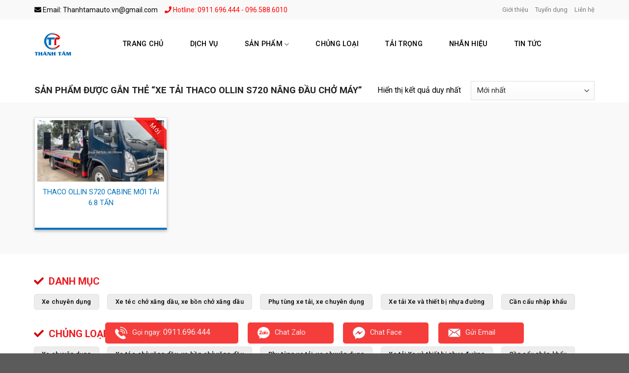

--- FILE ---
content_type: text/html; charset=UTF-8
request_url: https://thanhtamauto.vn/tu-khoa-san-pham/xe-tai-thaco-ollin-s720-nang-dau-cho-may/
body_size: 16020
content:
<!DOCTYPE html>
<!--[if IE 9 ]> <html lang="vi" class="ie9 loading-site no-js"> <![endif]-->
<!--[if IE 8 ]> <html lang="vi" class="ie8 loading-site no-js"> <![endif]-->
<!--[if (gte IE 9)|!(IE)]><!--><html lang="vi" class="loading-site no-js"> <!--<![endif]-->
<head>
	<meta charset="UTF-8" />
	<link rel="profile" href="http://gmpg.org/xfn/11" />
	<link rel="pingback" href="https://thanhtamauto.vn/xmlrpc.php" />

	<script>(function(html){html.className = html.className.replace(/\bno-js\b/,'js')})(document.documentElement);</script>
<meta name='robots' content='index, follow, max-image-preview:large, max-snippet:-1, max-video-preview:-1' />
<meta name="viewport" content="width=device-width, initial-scale=1, maximum-scale=1" />
	<!-- This site is optimized with the Yoast SEO plugin v20.4 - https://yoast.com/wordpress/plugins/seo/ -->
	<title>Xe tải Thaco Ollin S720 nâng đầu chở máy - THÀNH TÂM AUTO</title>
	<link rel="canonical" href="https://thanhtamauto.vn/tu-khoa-san-pham/xe-tai-thaco-ollin-s720-nang-dau-cho-may/" />
	<meta property="og:locale" content="vi_VN" />
	<meta property="og:type" content="article" />
	<meta property="og:title" content="Xe tải Thaco Ollin S720 nâng đầu chở máy - THÀNH TÂM AUTO" />
	<meta property="og:url" content="https://thanhtamauto.vn/tu-khoa-san-pham/xe-tai-thaco-ollin-s720-nang-dau-cho-may/" />
	<meta property="og:site_name" content="THÀNH TÂM AUTO" />
	<meta name="twitter:card" content="summary_large_image" />
	<script type="application/ld+json" class="yoast-schema-graph">{"@context":"https://schema.org","@graph":[{"@type":"CollectionPage","@id":"https://thanhtamauto.vn/tu-khoa-san-pham/xe-tai-thaco-ollin-s720-nang-dau-cho-may/","url":"https://thanhtamauto.vn/tu-khoa-san-pham/xe-tai-thaco-ollin-s720-nang-dau-cho-may/","name":"Xe tải Thaco Ollin S720 nâng đầu chở máy - THÀNH TÂM AUTO","isPartOf":{"@id":"https://thanhtamauto.vn/#website"},"primaryImageOfPage":{"@id":"https://thanhtamauto.vn/tu-khoa-san-pham/xe-tai-thaco-ollin-s720-nang-dau-cho-may/#primaryimage"},"image":{"@id":"https://thanhtamauto.vn/tu-khoa-san-pham/xe-tai-thaco-ollin-s720-nang-dau-cho-may/#primaryimage"},"thumbnailUrl":"https://thanhtamauto.vn/wp-content/uploads/2023/03/z4201902401057_0c2cd8259195916d0ee4840267b379e4.jpg","breadcrumb":{"@id":"https://thanhtamauto.vn/tu-khoa-san-pham/xe-tai-thaco-ollin-s720-nang-dau-cho-may/#breadcrumb"},"inLanguage":"vi"},{"@type":"ImageObject","inLanguage":"vi","@id":"https://thanhtamauto.vn/tu-khoa-san-pham/xe-tai-thaco-ollin-s720-nang-dau-cho-may/#primaryimage","url":"https://thanhtamauto.vn/wp-content/uploads/2023/03/z4201902401057_0c2cd8259195916d0ee4840267b379e4.jpg","contentUrl":"https://thanhtamauto.vn/wp-content/uploads/2023/03/z4201902401057_0c2cd8259195916d0ee4840267b379e4.jpg","width":2560,"height":1920},{"@type":"BreadcrumbList","@id":"https://thanhtamauto.vn/tu-khoa-san-pham/xe-tai-thaco-ollin-s720-nang-dau-cho-may/#breadcrumb","itemListElement":[{"@type":"ListItem","position":1,"name":"Trang chủ","item":"https://thanhtamauto.vn/"},{"@type":"ListItem","position":2,"name":"Xe tải Thaco Ollin S720 nâng đầu chở máy"}]},{"@type":"WebSite","@id":"https://thanhtamauto.vn/#website","url":"https://thanhtamauto.vn/","name":"THÀNH TÂM AUTO","description":"","potentialAction":[{"@type":"SearchAction","target":{"@type":"EntryPoint","urlTemplate":"https://thanhtamauto.vn/?s={search_term_string}"},"query-input":"required name=search_term_string"}],"inLanguage":"vi"}]}</script>
	<!-- / Yoast SEO plugin. -->


<link rel='dns-prefetch' href='//use.fontawesome.com' />
<link rel='dns-prefetch' href='//fonts.googleapis.com' />
<link rel="alternate" type="application/rss+xml" title="Dòng thông tin THÀNH TÂM AUTO &raquo;" href="https://thanhtamauto.vn/feed/" />
<link rel="alternate" type="application/rss+xml" title="Dòng phản hồi THÀNH TÂM AUTO &raquo;" href="https://thanhtamauto.vn/comments/feed/" />
<link rel="alternate" type="application/rss+xml" title="Nguồn cấp THÀNH TÂM AUTO &raquo; Xe tải Thaco Ollin S720 nâng đầu chở máy Tag" href="https://thanhtamauto.vn/tu-khoa-san-pham/xe-tai-thaco-ollin-s720-nang-dau-cho-may/feed/" />
<link rel='stylesheet' id='wc-blocks-vendors-style-css' href='https://thanhtamauto.vn/wp-content/plugins/woocommerce/packages/woocommerce-blocks/build/wc-blocks-vendors-style.css' type='text/css' media='all' />
<link rel='stylesheet' id='wc-blocks-style-css' href='https://thanhtamauto.vn/wp-content/plugins/woocommerce/packages/woocommerce-blocks/build/wc-blocks-style.css' type='text/css' media='all' />
<link rel='stylesheet' id='classic-theme-styles-css' href='https://thanhtamauto.vn/wp-includes/css/classic-themes.min.css' type='text/css' media='all' />
<style id='global-styles-inline-css' type='text/css'>
body{--wp--preset--color--black: #000000;--wp--preset--color--cyan-bluish-gray: #abb8c3;--wp--preset--color--white: #ffffff;--wp--preset--color--pale-pink: #f78da7;--wp--preset--color--vivid-red: #cf2e2e;--wp--preset--color--luminous-vivid-orange: #ff6900;--wp--preset--color--luminous-vivid-amber: #fcb900;--wp--preset--color--light-green-cyan: #7bdcb5;--wp--preset--color--vivid-green-cyan: #00d084;--wp--preset--color--pale-cyan-blue: #8ed1fc;--wp--preset--color--vivid-cyan-blue: #0693e3;--wp--preset--color--vivid-purple: #9b51e0;--wp--preset--gradient--vivid-cyan-blue-to-vivid-purple: linear-gradient(135deg,rgba(6,147,227,1) 0%,rgb(155,81,224) 100%);--wp--preset--gradient--light-green-cyan-to-vivid-green-cyan: linear-gradient(135deg,rgb(122,220,180) 0%,rgb(0,208,130) 100%);--wp--preset--gradient--luminous-vivid-amber-to-luminous-vivid-orange: linear-gradient(135deg,rgba(252,185,0,1) 0%,rgba(255,105,0,1) 100%);--wp--preset--gradient--luminous-vivid-orange-to-vivid-red: linear-gradient(135deg,rgba(255,105,0,1) 0%,rgb(207,46,46) 100%);--wp--preset--gradient--very-light-gray-to-cyan-bluish-gray: linear-gradient(135deg,rgb(238,238,238) 0%,rgb(169,184,195) 100%);--wp--preset--gradient--cool-to-warm-spectrum: linear-gradient(135deg,rgb(74,234,220) 0%,rgb(151,120,209) 20%,rgb(207,42,186) 40%,rgb(238,44,130) 60%,rgb(251,105,98) 80%,rgb(254,248,76) 100%);--wp--preset--gradient--blush-light-purple: linear-gradient(135deg,rgb(255,206,236) 0%,rgb(152,150,240) 100%);--wp--preset--gradient--blush-bordeaux: linear-gradient(135deg,rgb(254,205,165) 0%,rgb(254,45,45) 50%,rgb(107,0,62) 100%);--wp--preset--gradient--luminous-dusk: linear-gradient(135deg,rgb(255,203,112) 0%,rgb(199,81,192) 50%,rgb(65,88,208) 100%);--wp--preset--gradient--pale-ocean: linear-gradient(135deg,rgb(255,245,203) 0%,rgb(182,227,212) 50%,rgb(51,167,181) 100%);--wp--preset--gradient--electric-grass: linear-gradient(135deg,rgb(202,248,128) 0%,rgb(113,206,126) 100%);--wp--preset--gradient--midnight: linear-gradient(135deg,rgb(2,3,129) 0%,rgb(40,116,252) 100%);--wp--preset--duotone--dark-grayscale: url('#wp-duotone-dark-grayscale');--wp--preset--duotone--grayscale: url('#wp-duotone-grayscale');--wp--preset--duotone--purple-yellow: url('#wp-duotone-purple-yellow');--wp--preset--duotone--blue-red: url('#wp-duotone-blue-red');--wp--preset--duotone--midnight: url('#wp-duotone-midnight');--wp--preset--duotone--magenta-yellow: url('#wp-duotone-magenta-yellow');--wp--preset--duotone--purple-green: url('#wp-duotone-purple-green');--wp--preset--duotone--blue-orange: url('#wp-duotone-blue-orange');--wp--preset--font-size--small: 13px;--wp--preset--font-size--medium: 20px;--wp--preset--font-size--large: 36px;--wp--preset--font-size--x-large: 42px;--wp--preset--spacing--20: 0.44rem;--wp--preset--spacing--30: 0.67rem;--wp--preset--spacing--40: 1rem;--wp--preset--spacing--50: 1.5rem;--wp--preset--spacing--60: 2.25rem;--wp--preset--spacing--70: 3.38rem;--wp--preset--spacing--80: 5.06rem;}:where(.is-layout-flex){gap: 0.5em;}body .is-layout-flow > .alignleft{float: left;margin-inline-start: 0;margin-inline-end: 2em;}body .is-layout-flow > .alignright{float: right;margin-inline-start: 2em;margin-inline-end: 0;}body .is-layout-flow > .aligncenter{margin-left: auto !important;margin-right: auto !important;}body .is-layout-constrained > .alignleft{float: left;margin-inline-start: 0;margin-inline-end: 2em;}body .is-layout-constrained > .alignright{float: right;margin-inline-start: 2em;margin-inline-end: 0;}body .is-layout-constrained > .aligncenter{margin-left: auto !important;margin-right: auto !important;}body .is-layout-constrained > :where(:not(.alignleft):not(.alignright):not(.alignfull)){max-width: var(--wp--style--global--content-size);margin-left: auto !important;margin-right: auto !important;}body .is-layout-constrained > .alignwide{max-width: var(--wp--style--global--wide-size);}body .is-layout-flex{display: flex;}body .is-layout-flex{flex-wrap: wrap;align-items: center;}body .is-layout-flex > *{margin: 0;}:where(.wp-block-columns.is-layout-flex){gap: 2em;}.has-black-color{color: var(--wp--preset--color--black) !important;}.has-cyan-bluish-gray-color{color: var(--wp--preset--color--cyan-bluish-gray) !important;}.has-white-color{color: var(--wp--preset--color--white) !important;}.has-pale-pink-color{color: var(--wp--preset--color--pale-pink) !important;}.has-vivid-red-color{color: var(--wp--preset--color--vivid-red) !important;}.has-luminous-vivid-orange-color{color: var(--wp--preset--color--luminous-vivid-orange) !important;}.has-luminous-vivid-amber-color{color: var(--wp--preset--color--luminous-vivid-amber) !important;}.has-light-green-cyan-color{color: var(--wp--preset--color--light-green-cyan) !important;}.has-vivid-green-cyan-color{color: var(--wp--preset--color--vivid-green-cyan) !important;}.has-pale-cyan-blue-color{color: var(--wp--preset--color--pale-cyan-blue) !important;}.has-vivid-cyan-blue-color{color: var(--wp--preset--color--vivid-cyan-blue) !important;}.has-vivid-purple-color{color: var(--wp--preset--color--vivid-purple) !important;}.has-black-background-color{background-color: var(--wp--preset--color--black) !important;}.has-cyan-bluish-gray-background-color{background-color: var(--wp--preset--color--cyan-bluish-gray) !important;}.has-white-background-color{background-color: var(--wp--preset--color--white) !important;}.has-pale-pink-background-color{background-color: var(--wp--preset--color--pale-pink) !important;}.has-vivid-red-background-color{background-color: var(--wp--preset--color--vivid-red) !important;}.has-luminous-vivid-orange-background-color{background-color: var(--wp--preset--color--luminous-vivid-orange) !important;}.has-luminous-vivid-amber-background-color{background-color: var(--wp--preset--color--luminous-vivid-amber) !important;}.has-light-green-cyan-background-color{background-color: var(--wp--preset--color--light-green-cyan) !important;}.has-vivid-green-cyan-background-color{background-color: var(--wp--preset--color--vivid-green-cyan) !important;}.has-pale-cyan-blue-background-color{background-color: var(--wp--preset--color--pale-cyan-blue) !important;}.has-vivid-cyan-blue-background-color{background-color: var(--wp--preset--color--vivid-cyan-blue) !important;}.has-vivid-purple-background-color{background-color: var(--wp--preset--color--vivid-purple) !important;}.has-black-border-color{border-color: var(--wp--preset--color--black) !important;}.has-cyan-bluish-gray-border-color{border-color: var(--wp--preset--color--cyan-bluish-gray) !important;}.has-white-border-color{border-color: var(--wp--preset--color--white) !important;}.has-pale-pink-border-color{border-color: var(--wp--preset--color--pale-pink) !important;}.has-vivid-red-border-color{border-color: var(--wp--preset--color--vivid-red) !important;}.has-luminous-vivid-orange-border-color{border-color: var(--wp--preset--color--luminous-vivid-orange) !important;}.has-luminous-vivid-amber-border-color{border-color: var(--wp--preset--color--luminous-vivid-amber) !important;}.has-light-green-cyan-border-color{border-color: var(--wp--preset--color--light-green-cyan) !important;}.has-vivid-green-cyan-border-color{border-color: var(--wp--preset--color--vivid-green-cyan) !important;}.has-pale-cyan-blue-border-color{border-color: var(--wp--preset--color--pale-cyan-blue) !important;}.has-vivid-cyan-blue-border-color{border-color: var(--wp--preset--color--vivid-cyan-blue) !important;}.has-vivid-purple-border-color{border-color: var(--wp--preset--color--vivid-purple) !important;}.has-vivid-cyan-blue-to-vivid-purple-gradient-background{background: var(--wp--preset--gradient--vivid-cyan-blue-to-vivid-purple) !important;}.has-light-green-cyan-to-vivid-green-cyan-gradient-background{background: var(--wp--preset--gradient--light-green-cyan-to-vivid-green-cyan) !important;}.has-luminous-vivid-amber-to-luminous-vivid-orange-gradient-background{background: var(--wp--preset--gradient--luminous-vivid-amber-to-luminous-vivid-orange) !important;}.has-luminous-vivid-orange-to-vivid-red-gradient-background{background: var(--wp--preset--gradient--luminous-vivid-orange-to-vivid-red) !important;}.has-very-light-gray-to-cyan-bluish-gray-gradient-background{background: var(--wp--preset--gradient--very-light-gray-to-cyan-bluish-gray) !important;}.has-cool-to-warm-spectrum-gradient-background{background: var(--wp--preset--gradient--cool-to-warm-spectrum) !important;}.has-blush-light-purple-gradient-background{background: var(--wp--preset--gradient--blush-light-purple) !important;}.has-blush-bordeaux-gradient-background{background: var(--wp--preset--gradient--blush-bordeaux) !important;}.has-luminous-dusk-gradient-background{background: var(--wp--preset--gradient--luminous-dusk) !important;}.has-pale-ocean-gradient-background{background: var(--wp--preset--gradient--pale-ocean) !important;}.has-electric-grass-gradient-background{background: var(--wp--preset--gradient--electric-grass) !important;}.has-midnight-gradient-background{background: var(--wp--preset--gradient--midnight) !important;}.has-small-font-size{font-size: var(--wp--preset--font-size--small) !important;}.has-medium-font-size{font-size: var(--wp--preset--font-size--medium) !important;}.has-large-font-size{font-size: var(--wp--preset--font-size--large) !important;}.has-x-large-font-size{font-size: var(--wp--preset--font-size--x-large) !important;}
.wp-block-navigation a:where(:not(.wp-element-button)){color: inherit;}
:where(.wp-block-columns.is-layout-flex){gap: 2em;}
.wp-block-pullquote{font-size: 1.5em;line-height: 1.6;}
</style>
<link rel='stylesheet' id='contact-form-7-css' href='https://thanhtamauto.vn/wp-content/plugins/contact-form-7/includes/css/styles.css' type='text/css' media='all' />
<style id='woocommerce-inline-inline-css' type='text/css'>
.woocommerce form .form-row .required { visibility: visible; }
</style>
<link rel='stylesheet' id='flatsome-icons-css' href='https://thanhtamauto.vn/wp-content/themes/flatsome/assets/css/fl-icons.css' type='text/css' media='all' />
<link rel='stylesheet' id='font-awesome-official-css' href='https://use.fontawesome.com/releases/v5.15.4/css/all.css' type='text/css' media='all' integrity="sha384-DyZ88mC6Up2uqS4h/KRgHuoeGwBcD4Ng9SiP4dIRy0EXTlnuz47vAwmeGwVChigm" crossorigin="anonymous" />
<link rel='stylesheet' id='flatsome-main-css' href='https://thanhtamauto.vn/wp-content/themes/flatsome/assets/css/flatsome.css' type='text/css' media='all' />
<link rel='stylesheet' id='flatsome-shop-css' href='https://thanhtamauto.vn/wp-content/themes/flatsome/assets/css/flatsome-shop.css' type='text/css' media='all' />
<link rel='stylesheet' id='flatsome-style-css' href='https://thanhtamauto.vn/wp-content/themes/flatsome-child/style.css' type='text/css' media='all' />
<link rel='stylesheet' id='flatsome-googlefonts-css' href='//fonts.googleapis.com/css?family=Roboto%3Aregular%2C700%2Cregular%2C500%2Cregular&#038;display=swap' type='text/css' media='all' />
<link rel='stylesheet' id='font-awesome-official-v4shim-css' href='https://use.fontawesome.com/releases/v5.15.4/css/v4-shims.css' type='text/css' media='all' integrity="sha384-Vq76wejb3QJM4nDatBa5rUOve+9gkegsjCebvV/9fvXlGWo4HCMR4cJZjjcF6Viv" crossorigin="anonymous" />
<style id='font-awesome-official-v4shim-inline-css' type='text/css'>
@font-face {
font-family: "FontAwesome";
font-display: block;
src: url("https://use.fontawesome.com/releases/v5.15.4/webfonts/fa-brands-400.eot"),
		url("https://use.fontawesome.com/releases/v5.15.4/webfonts/fa-brands-400.eot?#iefix") format("embedded-opentype"),
		url("https://use.fontawesome.com/releases/v5.15.4/webfonts/fa-brands-400.woff2") format("woff2"),
		url("https://use.fontawesome.com/releases/v5.15.4/webfonts/fa-brands-400.woff") format("woff"),
		url("https://use.fontawesome.com/releases/v5.15.4/webfonts/fa-brands-400.ttf") format("truetype"),
		url("https://use.fontawesome.com/releases/v5.15.4/webfonts/fa-brands-400.svg#fontawesome") format("svg");
}

@font-face {
font-family: "FontAwesome";
font-display: block;
src: url("https://use.fontawesome.com/releases/v5.15.4/webfonts/fa-solid-900.eot"),
		url("https://use.fontawesome.com/releases/v5.15.4/webfonts/fa-solid-900.eot?#iefix") format("embedded-opentype"),
		url("https://use.fontawesome.com/releases/v5.15.4/webfonts/fa-solid-900.woff2") format("woff2"),
		url("https://use.fontawesome.com/releases/v5.15.4/webfonts/fa-solid-900.woff") format("woff"),
		url("https://use.fontawesome.com/releases/v5.15.4/webfonts/fa-solid-900.ttf") format("truetype"),
		url("https://use.fontawesome.com/releases/v5.15.4/webfonts/fa-solid-900.svg#fontawesome") format("svg");
}

@font-face {
font-family: "FontAwesome";
font-display: block;
src: url("https://use.fontawesome.com/releases/v5.15.4/webfonts/fa-regular-400.eot"),
		url("https://use.fontawesome.com/releases/v5.15.4/webfonts/fa-regular-400.eot?#iefix") format("embedded-opentype"),
		url("https://use.fontawesome.com/releases/v5.15.4/webfonts/fa-regular-400.woff2") format("woff2"),
		url("https://use.fontawesome.com/releases/v5.15.4/webfonts/fa-regular-400.woff") format("woff"),
		url("https://use.fontawesome.com/releases/v5.15.4/webfonts/fa-regular-400.ttf") format("truetype"),
		url("https://use.fontawesome.com/releases/v5.15.4/webfonts/fa-regular-400.svg#fontawesome") format("svg");
unicode-range: U+F004-F005,U+F007,U+F017,U+F022,U+F024,U+F02E,U+F03E,U+F044,U+F057-F059,U+F06E,U+F070,U+F075,U+F07B-F07C,U+F080,U+F086,U+F089,U+F094,U+F09D,U+F0A0,U+F0A4-F0A7,U+F0C5,U+F0C7-F0C8,U+F0E0,U+F0EB,U+F0F3,U+F0F8,U+F0FE,U+F111,U+F118-F11A,U+F11C,U+F133,U+F144,U+F146,U+F14A,U+F14D-F14E,U+F150-F152,U+F15B-F15C,U+F164-F165,U+F185-F186,U+F191-F192,U+F1AD,U+F1C1-F1C9,U+F1CD,U+F1D8,U+F1E3,U+F1EA,U+F1F6,U+F1F9,U+F20A,U+F247-F249,U+F24D,U+F254-F25B,U+F25D,U+F267,U+F271-F274,U+F279,U+F28B,U+F28D,U+F2B5-F2B6,U+F2B9,U+F2BB,U+F2BD,U+F2C1-F2C2,U+F2D0,U+F2D2,U+F2DC,U+F2ED,U+F328,U+F358-F35B,U+F3A5,U+F3D1,U+F410,U+F4AD;
}
</style>
<script type='text/javascript' src='https://thanhtamauto.vn/wp-includes/js/jquery/jquery.min.js' id='jquery-core-js'></script>
<script type='text/javascript' src='https://thanhtamauto.vn/wp-includes/js/jquery/jquery-migrate.min.js' id='jquery-migrate-js'></script>
<link rel="https://api.w.org/" href="https://thanhtamauto.vn/wp-json/" /><link rel="alternate" type="application/json" href="https://thanhtamauto.vn/wp-json/wp/v2/product_tag/155" /><link rel="EditURI" type="application/rsd+xml" title="RSD" href="https://thanhtamauto.vn/xmlrpc.php?rsd" />
<link rel="wlwmanifest" type="application/wlwmanifest+xml" href="https://thanhtamauto.vn/wp-includes/wlwmanifest.xml" />
<meta name="generator" content="WordPress 6.1.9" />
<meta name="generator" content="WooCommerce 7.5.1" />
<style>.bg{opacity: 0; transition: opacity 1s; -webkit-transition: opacity 1s;} .bg-loaded{opacity: 1;}</style><!--[if IE]><link rel="stylesheet" type="text/css" href="https://thanhtamauto.vn/wp-content/themes/flatsome/assets/css/ie-fallback.css"><script src="//cdnjs.cloudflare.com/ajax/libs/html5shiv/3.6.1/html5shiv.js"></script><script>var head = document.getElementsByTagName('head')[0],style = document.createElement('style');style.type = 'text/css';style.styleSheet.cssText = ':before,:after{content:none !important';head.appendChild(style);setTimeout(function(){head.removeChild(style);}, 0);</script><script src="https://thanhtamauto.vn/wp-content/themes/flatsome/assets/libs/ie-flexibility.js"></script><![endif]-->	<noscript><style>.woocommerce-product-gallery{ opacity: 1 !important; }</style></noscript>
	<link rel="icon" href="https://thanhtamauto.vn/wp-content/uploads/2023/03/logo.png" sizes="32x32" />
<link rel="icon" href="https://thanhtamauto.vn/wp-content/uploads/2023/03/logo.png" sizes="192x192" />
<link rel="apple-touch-icon" href="https://thanhtamauto.vn/wp-content/uploads/2023/03/logo.png" />
<meta name="msapplication-TileImage" content="https://thanhtamauto.vn/wp-content/uploads/2023/03/logo.png" />
<style id="custom-css" type="text/css">:root {--primary-color: #d22329;}.full-width .ubermenu-nav, .container, .row{max-width: 1170px}.row.row-collapse{max-width: 1140px}.row.row-small{max-width: 1162.5px}.row.row-large{max-width: 1200px}.header-main{height: 100px}#logo img{max-height: 100px}#logo{width:150px;}.header-bottom{min-height: 50px}.header-top{min-height: 40px}.transparent .header-main{height: 90px}.transparent #logo img{max-height: 90px}.has-transparent + .page-title:first-of-type,.has-transparent + #main > .page-title,.has-transparent + #main > div > .page-title,.has-transparent + #main .page-header-wrapper:first-of-type .page-title{padding-top: 120px;}.header.show-on-scroll,.stuck .header-main{height:70px!important}.stuck #logo img{max-height: 70px!important}.header-bg-color, .header-wrapper {background-color: rgba(255,255,255,0)}.header-bottom {background-color: #f1f1f1}.header-main .nav > li > a{line-height: 16px }.header-bottom-nav > li > a{line-height: 16px }@media (max-width: 549px) {.header-main{height: 70px}#logo img{max-height: 70px}}.header-top{background-color:#f9f9f9!important;}/* Color */.accordion-title.active, .has-icon-bg .icon .icon-inner,.logo a, .primary.is-underline, .primary.is-link, .badge-outline .badge-inner, .nav-outline > li.active> a,.nav-outline >li.active > a, .cart-icon strong,[data-color='primary'], .is-outline.primary{color: #d22329;}/* Color !important */[data-text-color="primary"]{color: #d22329!important;}/* Background Color */[data-text-bg="primary"]{background-color: #d22329;}/* Background */.scroll-to-bullets a,.featured-title, .label-new.menu-item > a:after, .nav-pagination > li > .current,.nav-pagination > li > span:hover,.nav-pagination > li > a:hover,.has-hover:hover .badge-outline .badge-inner,button[type="submit"], .button.wc-forward:not(.checkout):not(.checkout-button), .button.submit-button, .button.primary:not(.is-outline),.featured-table .title,.is-outline:hover, .has-icon:hover .icon-label,.nav-dropdown-bold .nav-column li > a:hover, .nav-dropdown.nav-dropdown-bold > li > a:hover, .nav-dropdown-bold.dark .nav-column li > a:hover, .nav-dropdown.nav-dropdown-bold.dark > li > a:hover, .is-outline:hover, .tagcloud a:hover,.grid-tools a, input[type='submit']:not(.is-form), .box-badge:hover .box-text, input.button.alt,.nav-box > li > a:hover,.nav-box > li.active > a,.nav-pills > li.active > a ,.current-dropdown .cart-icon strong, .cart-icon:hover strong, .nav-line-bottom > li > a:before, .nav-line-grow > li > a:before, .nav-line > li > a:before,.banner, .header-top, .slider-nav-circle .flickity-prev-next-button:hover svg, .slider-nav-circle .flickity-prev-next-button:hover .arrow, .primary.is-outline:hover, .button.primary:not(.is-outline), input[type='submit'].primary, input[type='submit'].primary, input[type='reset'].button, input[type='button'].primary, .badge-inner{background-color: #d22329;}/* Border */.nav-vertical.nav-tabs > li.active > a,.scroll-to-bullets a.active,.nav-pagination > li > .current,.nav-pagination > li > span:hover,.nav-pagination > li > a:hover,.has-hover:hover .badge-outline .badge-inner,.accordion-title.active,.featured-table,.is-outline:hover, .tagcloud a:hover,blockquote, .has-border, .cart-icon strong:after,.cart-icon strong,.blockUI:before, .processing:before,.loading-spin, .slider-nav-circle .flickity-prev-next-button:hover svg, .slider-nav-circle .flickity-prev-next-button:hover .arrow, .primary.is-outline:hover{border-color: #d22329}.nav-tabs > li.active > a{border-top-color: #d22329}.widget_shopping_cart_content .blockUI.blockOverlay:before { border-left-color: #d22329 }.woocommerce-checkout-review-order .blockUI.blockOverlay:before { border-left-color: #d22329 }/* Fill */.slider .flickity-prev-next-button:hover svg,.slider .flickity-prev-next-button:hover .arrow{fill: #d22329;}/* Background Color */[data-icon-label]:after, .secondary.is-underline:hover,.secondary.is-outline:hover,.icon-label,.button.secondary:not(.is-outline),.button.alt:not(.is-outline), .badge-inner.on-sale, .button.checkout, .single_add_to_cart_button, .current .breadcrumb-step{ background-color:#d22329; }[data-text-bg="secondary"]{background-color: #d22329;}/* Color */.secondary.is-underline,.secondary.is-link, .secondary.is-outline,.stars a.active, .star-rating:before, .woocommerce-page .star-rating:before,.star-rating span:before, .color-secondary{color: #d22329}/* Color !important */[data-text-color="secondary"]{color: #d22329!important;}/* Border */.secondary.is-outline:hover{border-color:#d22329}.success.is-underline:hover,.success.is-outline:hover,.success{background-color: #ededed}.success-color, .success.is-link, .success.is-outline{color: #ededed;}.success-border{border-color: #ededed!important;}/* Color !important */[data-text-color="success"]{color: #ededed!important;}/* Background Color */[data-text-bg="success"]{background-color: #ededed;}@media screen and (max-width: 549px){body{font-size: 100%;}}body{font-family:"Roboto", sans-serif}body{font-weight: 0}body{color: #000000}.nav > li > a {font-family:"Roboto", sans-serif;}.mobile-sidebar-levels-2 .nav > li > ul > li > a {font-family:"Roboto", sans-serif;}.nav > li > a {font-weight: 500;}.mobile-sidebar-levels-2 .nav > li > ul > li > a {font-weight: 500;}h1,h2,h3,h4,h5,h6,.heading-font, .off-canvas-center .nav-sidebar.nav-vertical > li > a{font-family: "Roboto", sans-serif;}h1,h2,h3,h4,h5,h6,.heading-font,.banner h1,.banner h2{font-weight: 700;}h1,h2,h3,h4,h5,h6,.heading-font{color: #000000;}.alt-font{font-family: "Roboto", sans-serif;}.alt-font{font-weight: 0!important;}.header:not(.transparent) .header-nav-main.nav > li > a {color: #000000;}.header:not(.transparent) .header-nav-main.nav > li > a:hover,.header:not(.transparent) .header-nav-main.nav > li.active > a,.header:not(.transparent) .header-nav-main.nav > li.current > a,.header:not(.transparent) .header-nav-main.nav > li > a.active,.header:not(.transparent) .header-nav-main.nav > li > a.current{color: #0071bd;}.header-nav-main.nav-line-bottom > li > a:before,.header-nav-main.nav-line-grow > li > a:before,.header-nav-main.nav-line > li > a:before,.header-nav-main.nav-box > li > a:hover,.header-nav-main.nav-box > li.active > a,.header-nav-main.nav-pills > li > a:hover,.header-nav-main.nav-pills > li.active > a{color:#FFF!important;background-color: #0071bd;}.header:not(.transparent) .header-bottom-nav.nav > li > a{color: #ffffff;}a{color: #000000;}a:hover{color: #505050;}.tagcloud a:hover{border-color: #505050;background-color: #505050;}.is-divider{background-color: #505050;}@media screen and (min-width: 550px){.products .box-vertical .box-image{min-width: 300px!important;width: 300px!important;}}/* Custom CSS */.header-bottom {background: #d22329; border-top:2px solid #fff; border-bottom:1px solid #fff;}.section-title-normal span {border:none; font-size:18px; color:#fff; padding:5px 20px; margin-top:-2px; font-weight:500;}.section-title-normal {background-color:#fff; border:none;}.section-title-container {margin-bottom:10px;}.cot1 {padding-bottom:0}.cot2 {padding-bottom:0;}.box-blog-post .is-divider {display:none;}.section-title a {font-size:13px; padding-right:10px;}.foot-row2 {border-top:1px solid #cccccc;}.absolute-footer {display:none}#main {background-color:#f9f9f9;}.product-small.box {background-color:#fff; border:1px solid #ddd; padding:5px;}.product-small .box-text {padding:5px;}span.amount {color:red;}.box-hotro {background-color:#fff; border:1px solid #ddd;}.widget .is-divider {display:none;}.box-hotro .is-divider {display:block;}span.widget-title {display:block; text-align:left; background:#0071bd; color:#fff; padding:12px;}.product-categories {background-color:#fff; border:1px solid #ddd;}.product-categories li {padding-left:10px; padding-right:10px; font-size:14px;}.recent-blog-posts-li {background-color:#fff; padding-left:10px; padding-right:10px; font-size:14px;}.product_list_widget {background-color:#fff; padding-left:10px; padding-right:10px;}.product_list_widget li {font-size:14px;}.widget ul {border:1px solid #ddd;}.row-divided>.col+.col:not(.large-12) {border:none;}#product-sidebar {padding-left:10px; padding-right:10px;}.post-sidebar {padding-left:10px !important; padding-right:10px !important}.col-divided {border:none; padding-right:10px;}::placeholder {color:#000;}.header-main .nav>li.html {margin-top:-10px;}.product-short-description p {margin-bottom:5px;}.product-short-description {margin-bottom:15px;}.widget ul.menu {background: #fff;}.widget ul.menu > li > a {display: block;padding: 7px 10px; font-size:15px;}.textwidget p {margin-bottom:5px;}.textwidget {font-size:14px; background:#fff; padding:10px; border:1px solid #ddd;}.button.success {font-weight:500; color:#000;}.product-small .box-text {padding:10px;}.shop-container .product-small.box {border-bottom:4px solid #0071bd;}.product-short-description ul {list-style:none;}.product-short-description li {margin-left:0 !important; font-size:14px;}.sanpham-hotline {text-align:center; background-color:#F2F2F2; padding:5px; border:1px solid #ddd; margin-bottom:10px;}form.customize-unpreviewable {margin-bottom:0}.sanpham-hotline h3 {color:red; font-size:22px;}.sanpham-hotline h3 {margin-bottom:0}img.size-full.alignnone {margin-bottom:0}#vietcontact {display:none;}#vc-andi {display:none;}.hotline-section1 .icon-box-text {margin-left:10px; margin-top:2px;}.hotline-section1 {position:fixed; bottom:0; z-index:9999;}.hotline-section1 .col-inner {border-radius:5px;}.section-title a {width: 100%;position: absolute;right: 0;text-indent: -99999px;}.fix-right,.fix-left {width: 130px !important;position: fixed;top: 15px;left: 0;z-index: 999999;}.fix-right {left: initial;right: 0;}/* Custom CSS Mobile */@media (max-width: 549px){.header-main {background-size: cover;}.ctrlq.fb-button {display:none}.hotline-section2 .icon-box-img {margin-bottom:0}.hotline-section2 {z-index:99999; position:fixed; bottom:0}}.label-new.menu-item > a:after{content:"New";}.label-hot.menu-item > a:after{content:"Hot";}.label-sale.menu-item > a:after{content:"Sale";}.label-popular.menu-item > a:after{content:"Popular";}</style></head>

<body class="archive tax-product_tag term-xe-tai-thaco-ollin-s720-nang-dau-cho-may term-155 theme-flatsome woocommerce woocommerce-page woocommerce-no-js lightbox nav-dropdown-has-arrow nav-dropdown-has-shadow nav-dropdown-has-border">

<svg xmlns="http://www.w3.org/2000/svg" viewBox="0 0 0 0" width="0" height="0" focusable="false" role="none" style="visibility: hidden; position: absolute; left: -9999px; overflow: hidden;" ><defs><filter id="wp-duotone-dark-grayscale"><feColorMatrix color-interpolation-filters="sRGB" type="matrix" values=" .299 .587 .114 0 0 .299 .587 .114 0 0 .299 .587 .114 0 0 .299 .587 .114 0 0 " /><feComponentTransfer color-interpolation-filters="sRGB" ><feFuncR type="table" tableValues="0 0.49803921568627" /><feFuncG type="table" tableValues="0 0.49803921568627" /><feFuncB type="table" tableValues="0 0.49803921568627" /><feFuncA type="table" tableValues="1 1" /></feComponentTransfer><feComposite in2="SourceGraphic" operator="in" /></filter></defs></svg><svg xmlns="http://www.w3.org/2000/svg" viewBox="0 0 0 0" width="0" height="0" focusable="false" role="none" style="visibility: hidden; position: absolute; left: -9999px; overflow: hidden;" ><defs><filter id="wp-duotone-grayscale"><feColorMatrix color-interpolation-filters="sRGB" type="matrix" values=" .299 .587 .114 0 0 .299 .587 .114 0 0 .299 .587 .114 0 0 .299 .587 .114 0 0 " /><feComponentTransfer color-interpolation-filters="sRGB" ><feFuncR type="table" tableValues="0 1" /><feFuncG type="table" tableValues="0 1" /><feFuncB type="table" tableValues="0 1" /><feFuncA type="table" tableValues="1 1" /></feComponentTransfer><feComposite in2="SourceGraphic" operator="in" /></filter></defs></svg><svg xmlns="http://www.w3.org/2000/svg" viewBox="0 0 0 0" width="0" height="0" focusable="false" role="none" style="visibility: hidden; position: absolute; left: -9999px; overflow: hidden;" ><defs><filter id="wp-duotone-purple-yellow"><feColorMatrix color-interpolation-filters="sRGB" type="matrix" values=" .299 .587 .114 0 0 .299 .587 .114 0 0 .299 .587 .114 0 0 .299 .587 .114 0 0 " /><feComponentTransfer color-interpolation-filters="sRGB" ><feFuncR type="table" tableValues="0.54901960784314 0.98823529411765" /><feFuncG type="table" tableValues="0 1" /><feFuncB type="table" tableValues="0.71764705882353 0.25490196078431" /><feFuncA type="table" tableValues="1 1" /></feComponentTransfer><feComposite in2="SourceGraphic" operator="in" /></filter></defs></svg><svg xmlns="http://www.w3.org/2000/svg" viewBox="0 0 0 0" width="0" height="0" focusable="false" role="none" style="visibility: hidden; position: absolute; left: -9999px; overflow: hidden;" ><defs><filter id="wp-duotone-blue-red"><feColorMatrix color-interpolation-filters="sRGB" type="matrix" values=" .299 .587 .114 0 0 .299 .587 .114 0 0 .299 .587 .114 0 0 .299 .587 .114 0 0 " /><feComponentTransfer color-interpolation-filters="sRGB" ><feFuncR type="table" tableValues="0 1" /><feFuncG type="table" tableValues="0 0.27843137254902" /><feFuncB type="table" tableValues="0.5921568627451 0.27843137254902" /><feFuncA type="table" tableValues="1 1" /></feComponentTransfer><feComposite in2="SourceGraphic" operator="in" /></filter></defs></svg><svg xmlns="http://www.w3.org/2000/svg" viewBox="0 0 0 0" width="0" height="0" focusable="false" role="none" style="visibility: hidden; position: absolute; left: -9999px; overflow: hidden;" ><defs><filter id="wp-duotone-midnight"><feColorMatrix color-interpolation-filters="sRGB" type="matrix" values=" .299 .587 .114 0 0 .299 .587 .114 0 0 .299 .587 .114 0 0 .299 .587 .114 0 0 " /><feComponentTransfer color-interpolation-filters="sRGB" ><feFuncR type="table" tableValues="0 0" /><feFuncG type="table" tableValues="0 0.64705882352941" /><feFuncB type="table" tableValues="0 1" /><feFuncA type="table" tableValues="1 1" /></feComponentTransfer><feComposite in2="SourceGraphic" operator="in" /></filter></defs></svg><svg xmlns="http://www.w3.org/2000/svg" viewBox="0 0 0 0" width="0" height="0" focusable="false" role="none" style="visibility: hidden; position: absolute; left: -9999px; overflow: hidden;" ><defs><filter id="wp-duotone-magenta-yellow"><feColorMatrix color-interpolation-filters="sRGB" type="matrix" values=" .299 .587 .114 0 0 .299 .587 .114 0 0 .299 .587 .114 0 0 .299 .587 .114 0 0 " /><feComponentTransfer color-interpolation-filters="sRGB" ><feFuncR type="table" tableValues="0.78039215686275 1" /><feFuncG type="table" tableValues="0 0.94901960784314" /><feFuncB type="table" tableValues="0.35294117647059 0.47058823529412" /><feFuncA type="table" tableValues="1 1" /></feComponentTransfer><feComposite in2="SourceGraphic" operator="in" /></filter></defs></svg><svg xmlns="http://www.w3.org/2000/svg" viewBox="0 0 0 0" width="0" height="0" focusable="false" role="none" style="visibility: hidden; position: absolute; left: -9999px; overflow: hidden;" ><defs><filter id="wp-duotone-purple-green"><feColorMatrix color-interpolation-filters="sRGB" type="matrix" values=" .299 .587 .114 0 0 .299 .587 .114 0 0 .299 .587 .114 0 0 .299 .587 .114 0 0 " /><feComponentTransfer color-interpolation-filters="sRGB" ><feFuncR type="table" tableValues="0.65098039215686 0.40392156862745" /><feFuncG type="table" tableValues="0 1" /><feFuncB type="table" tableValues="0.44705882352941 0.4" /><feFuncA type="table" tableValues="1 1" /></feComponentTransfer><feComposite in2="SourceGraphic" operator="in" /></filter></defs></svg><svg xmlns="http://www.w3.org/2000/svg" viewBox="0 0 0 0" width="0" height="0" focusable="false" role="none" style="visibility: hidden; position: absolute; left: -9999px; overflow: hidden;" ><defs><filter id="wp-duotone-blue-orange"><feColorMatrix color-interpolation-filters="sRGB" type="matrix" values=" .299 .587 .114 0 0 .299 .587 .114 0 0 .299 .587 .114 0 0 .299 .587 .114 0 0 " /><feComponentTransfer color-interpolation-filters="sRGB" ><feFuncR type="table" tableValues="0.098039215686275 1" /><feFuncG type="table" tableValues="0 0.66274509803922" /><feFuncB type="table" tableValues="0.84705882352941 0.41960784313725" /><feFuncA type="table" tableValues="1 1" /></feComponentTransfer><feComposite in2="SourceGraphic" operator="in" /></filter></defs></svg>
<a class="skip-link screen-reader-text" href="#main">Skip to content</a>

<div id="wrapper">

	
	<header id="header" class="header has-sticky sticky-jump">
		<div class="header-wrapper">
			<div id="top-bar" class="header-top hide-for-sticky">
    <div class="flex-row container">
      <div class="flex-col hide-for-medium flex-left">
          <ul class="nav nav-left medium-nav-center nav-small  nav-">
              <li class="html custom html_topbar_left"><p style="font-size:14px;"><i class="fa fa-envelope" aria-hidden="true"></i> Email: Thanhtamauto.vn@gmail.com</p></li><li class="html custom html_topbar_right"><p style="font-size:14px; color:Red"><i class="fa fa-phone" aria-hidden="true"></i> Hotline: 0911.696.444 - 096.588.6010</p></li>          </ul>
      </div>

      <div class="flex-col hide-for-medium flex-center">
          <ul class="nav nav-center nav-small  nav-">
                        </ul>
      </div>

      <div class="flex-col hide-for-medium flex-right">
         <ul class="nav top-bar-nav nav-right nav-small  nav-">
              <li id="menu-item-740" class="menu-item menu-item-type-post_type menu-item-object-page menu-item-740 menu-item-design-default"><a href="https://thanhtamauto.vn/gioi-thieu/" class="nav-top-link">Giới thiệu</a></li>
<li id="menu-item-871" class="menu-item menu-item-type-post_type menu-item-object-page menu-item-871 menu-item-design-default"><a href="https://thanhtamauto.vn/tuyen-dung/" class="nav-top-link">Tuyển dụng</a></li>
<li id="menu-item-742" class="menu-item menu-item-type-post_type menu-item-object-page menu-item-742 menu-item-design-default"><a href="https://thanhtamauto.vn/lien-he/" class="nav-top-link">Liên hệ</a></li>
          </ul>
      </div>

            <div class="flex-col show-for-medium flex-grow">
          <ul class="nav nav-center nav-small mobile-nav  nav-">
              <li class="html custom html_topbar_right"><p style="font-size:14px; color:Red"><i class="fa fa-phone" aria-hidden="true"></i> Hotline: 0911.696.444 - 096.588.6010</p></li>          </ul>
      </div>
      
    </div>
</div>
<div id="masthead" class="header-main hide-for-sticky">
      <div class="header-inner flex-row container logo-left medium-logo-center" role="navigation">

          <!-- Logo -->
          <div id="logo" class="flex-col logo">
            <!-- Header logo -->
<a href="https://thanhtamauto.vn/" title="THÀNH TÂM AUTO" rel="home">
    <img width="150" height="100" src="https://thanhtamauto.vn/wp-content/uploads/2023/03/logo.png" class="header_logo header-logo" alt="THÀNH TÂM AUTO"/><img  width="150" height="100" src="https://thanhtamauto.vn/wp-content/uploads/2023/03/logo.png" class="header-logo-dark" alt="THÀNH TÂM AUTO"/></a>
          </div>

          <!-- Mobile Left Elements -->
          <div class="flex-col show-for-medium flex-left">
            <ul class="mobile-nav nav nav-left ">
              <li class="nav-icon has-icon">
  		<a href="#" data-open="#main-menu" data-pos="left" data-bg="main-menu-overlay" data-color="" class="is-small" aria-label="Menu" aria-controls="main-menu" aria-expanded="false">
		
		  <i class="icon-menu" ></i>
		  		</a>
	</li>            </ul>
          </div>

          <!-- Left Elements -->
          <div class="flex-col hide-for-medium flex-left
            flex-grow">
            <ul class="header-nav header-nav-main nav nav-left  nav-size-medium nav-spacing-xlarge nav-uppercase" >
              <li id="menu-item-247" class="menu-item menu-item-type-post_type menu-item-object-page menu-item-home menu-item-247 menu-item-design-default"><a href="https://thanhtamauto.vn/" class="nav-top-link">Trang chủ</a></li>
<li id="menu-item-752" class="menu-item menu-item-type-custom menu-item-object-custom menu-item-752 menu-item-design-default"><a href="https://thanhtamauto.vn/dich-vu/" class="nav-top-link">Dịch vụ</a></li>
<li id="menu-item-880" class="menu-item menu-item-type-taxonomy menu-item-object-product_cat menu-item-has-children menu-item-880 menu-item-design-default has-dropdown"><a href="https://thanhtamauto.vn/san-pham/" class="nav-top-link">Sản phẩm<i class="icon-angle-down" ></i></a>
<ul class="sub-menu nav-dropdown nav-dropdown-bold">
	<li id="menu-item-886" class="menu-item menu-item-type-taxonomy menu-item-object-product_cat menu-item-886"><a href="https://thanhtamauto.vn/xe-tai/">Xe tải</a></li>
	<li id="menu-item-887" class="menu-item menu-item-type-taxonomy menu-item-object-product_cat menu-item-887"><a href="https://thanhtamauto.vn/xe-moi-truong/">Xe môi trường</a></li>
	<li id="menu-item-881" class="menu-item menu-item-type-taxonomy menu-item-object-product_cat menu-item-881"><a href="https://thanhtamauto.vn/xe-nang-dau-cho-may-cong-trinh/">Xe lu bồi &#8211; nâng đầu chở máy công trình, máy gặt, xe nâng</a></li>
	<li id="menu-item-882" class="menu-item menu-item-type-taxonomy menu-item-object-product_cat menu-item-882"><a href="https://thanhtamauto.vn/xe-cuu-ho-giao-thong/">Xe cứu hộ giao thông</a></li>
	<li id="menu-item-883" class="menu-item menu-item-type-taxonomy menu-item-object-product_cat menu-item-883"><a href="https://thanhtamauto.vn/xe-tai-gan-cau/">Xe tải gắn cầu</a></li>
	<li id="menu-item-885" class="menu-item menu-item-type-taxonomy menu-item-object-product_cat menu-item-885"><a href="https://thanhtamauto.vn/xe-tec-nuoc-xe-phun-nuoc-rua-duong/">Xe téc nước, xe phun nước rửa đường</a></li>
	<li id="menu-item-884" class="menu-item menu-item-type-taxonomy menu-item-object-product_cat menu-item-884"><a href="https://thanhtamauto.vn/xe-tec-cho-axit-xe-bon-cho-hoa-chat/">Xe téc chở axit, Xe bồn chở hóa chất</a></li>
</ul>
</li>
<li id="menu-item-753" class="menu-item menu-item-type-custom menu-item-object-custom menu-item-753 menu-item-design-default"><a href="https://thanhtamauto.vn/shop/" class="nav-top-link">Chủng loại</a></li>
<li id="menu-item-754" class="menu-item menu-item-type-custom menu-item-object-custom menu-item-754 menu-item-design-default"><a href="https://thanhtamauto.vn/shop/" class="nav-top-link">Tải trọng</a></li>
<li id="menu-item-755" class="menu-item menu-item-type-custom menu-item-object-custom menu-item-755 menu-item-design-default"><a href="https://thanhtamauto.vn/shop/" class="nav-top-link">Nhãn hiệu</a></li>
<li id="menu-item-496" class="menu-item menu-item-type-taxonomy menu-item-object-category menu-item-496 menu-item-design-default"><a href="https://thanhtamauto.vn/tin-tuc/" class="nav-top-link">Tin tức</a></li>
            </ul>
          </div>

          <!-- Right Elements -->
          <div class="flex-col hide-for-medium flex-right">
            <ul class="header-nav header-nav-main nav nav-right  nav-size-medium nav-spacing-xlarge nav-uppercase">
                          </ul>
          </div>

          <!-- Mobile Right Elements -->
          <div class="flex-col show-for-medium flex-right">
            <ul class="mobile-nav nav nav-right ">
                          </ul>
          </div>

      </div>
     
      </div>
<div class="header-bg-container fill"><div class="header-bg-image fill"></div><div class="header-bg-color fill"></div></div>		</div>
	</header>

	<div class="shop-page-title category-page-title page-title ">
	<div class="page-title-inner flex-row  medium-flex-wrap container">
	  <div class="flex-col flex-grow medium-text-center">
	  	<div class="is-large">
	<nav class="woocommerce-breadcrumb breadcrumbs uppercase">Sản phẩm được gắn thẻ &ldquo;Xe tải Thaco Ollin S720 nâng đầu chở máy&rdquo;</nav></div>
	  </div>
	  <div class="flex-col medium-text-center">
	  	<p class="woocommerce-result-count hide-for-medium">
	Hiển thị kết quả duy nhất</p>
<form class="woocommerce-ordering" method="get">
	<select name="orderby" class="orderby" aria-label="Đơn hàng của cửa hàng">
					<option value="popularity" >Thứ tự theo mức độ phổ biến</option>
					<option value="rating" >Thứ tự theo điểm đánh giá</option>
					<option value="date"  selected='selected'>Mới nhất</option>
					<option value="price" >Thứ tự theo giá: thấp đến cao</option>
					<option value="price-desc" >Thứ tự theo giá: cao xuống thấp</option>
			</select>
	<input type="hidden" name="paged" value="1" />
	</form>
	  </div>
	</div>
</div>

	<main id="main" class="">
<div class="row category-page-row">

		<div class="col large-12">
		<div class="shop-container">
		
		<div class="woocommerce-notices-wrapper"></div><div class="products row row-small large-columns-4 medium-columns-3 small-columns-2 has-shadow row-box-shadow-2">

<div class="product-small col has-hover product type-product post-891 status-publish first instock product_cat-san-pham product_cat-san-pham-khac product_cat-xe-chuyen-dung product_cat-xe-nang-dau-cho-may-cong-trinh product_tag-ban-xe-nang-dau-cho-may-cong-trinh product_tag-bao-gia-xe-nang-dau-cho-may product_tag-gia-ban-xe-nang-dau-cho-may-cong-trinh product_tag-gia-xe-nang-dau-cho-may product_tag-gia-xe-nang-dau-cho-may-cong-trinh product_tag-gia-xe-nang-dau-gan-cau product_tag-gia-xe-nang-dau-gan-cau-cho-may-cong-trinh product_tag-gia-xe-tai-thaco-ollin-s720 product_tag-mua-xe-nang-dau-cho-may product_tag-xe-cho-may-cong-trinh product_tag-xe-cho-may-cong-trinh-cu product_tag-xe-cho-may-cong-trinh-gan-cau product_tag-xe-cho-may-cong-trinh-gia-re product_tag-xe-cho-may-xuc product_tag-xe-nang-dau product_tag-xe-nang-dau-cho-may product_tag-xe-nang-dau-cho-may-cong-trinh product_tag-xe-nang-dau-cho-may-cong-trinh-gan-cau product_tag-xe-nang-dau-cho-may-cong-trinh-thaco-ollin-s720 product_tag-xe-nang-dau-cho-may-thaco-ollin-s720 product_tag-xe-nang-dau-gan-cau product_tag-xe-nang-dau-gan-cau-cho-may-cong-trinh product_tag-xe-phooc product_tag-xe-phooc-cho-may-cong-trinh product_tag-xe-phooc-cho-may-xuc product_tag-xe-phooc-gia-re product_tag-xe-phooc-lun product_tag-xe-tai-cho-may-cong-trinh product_tag-xe-tai-gan-cau-nang-dau-cho-may-cong-trinh product_tag-xe-tai-nang-dau-cho-may product_tag-xe-tai-nang-dau-cho-may-cong-trinh product_tag-xe-tai-phooc-nang-dau-cho-may-thaco product_tag-xe-tai-phooc-thaco-ollin-s720-nang-dau-cho-may product_tag-xe-tai-thaco-ollin-nang-dau-cho-may-cong-trinh product_tag-xe-tai-thaco-ollin-s720 product_tag-xe-tai-thaco-ollin-s720-nang-dau-cho-may has-post-thumbnail shipping-taxable product-type-simple">
	<div class="col-inner">
	
<div class="badge-container absolute left top z-1">
</div>
	<div class="product-small box ">
		<div class="box-image">
			<div class="image-zoom">
				<a href="https://thanhtamauto.vn/xe-phooc-nang-dau-cho-may-7-tan-thaco-model-moi/">
					<img width="300" height="225" src="https://thanhtamauto.vn/wp-content/uploads/2023/03/z4201902401057_0c2cd8259195916d0ee4840267b379e4-300x225.jpg" class="attachment-woocommerce_thumbnail size-woocommerce_thumbnail" alt="" decoding="async" loading="lazy" srcset="https://thanhtamauto.vn/wp-content/uploads/2023/03/z4201902401057_0c2cd8259195916d0ee4840267b379e4-300x225.jpg 300w, https://thanhtamauto.vn/wp-content/uploads/2023/03/z4201902401057_0c2cd8259195916d0ee4840267b379e4-533x400.jpg 533w, https://thanhtamauto.vn/wp-content/uploads/2023/03/z4201902401057_0c2cd8259195916d0ee4840267b379e4-1067x800.jpg 1067w, https://thanhtamauto.vn/wp-content/uploads/2023/03/z4201902401057_0c2cd8259195916d0ee4840267b379e4-768x576.jpg 768w, https://thanhtamauto.vn/wp-content/uploads/2023/03/z4201902401057_0c2cd8259195916d0ee4840267b379e4-1536x1152.jpg 1536w, https://thanhtamauto.vn/wp-content/uploads/2023/03/z4201902401057_0c2cd8259195916d0ee4840267b379e4-2048x1536.jpg 2048w, https://thanhtamauto.vn/wp-content/uploads/2023/03/z4201902401057_0c2cd8259195916d0ee4840267b379e4-600x450.jpg 600w" sizes="(max-width: 300px) 100vw, 300px" />				</a>
			</div>
			<div class="image-tools is-small top right show-on-hover">
							</div>
			<div class="image-tools is-small hide-for-small bottom left show-on-hover">
							</div>
			<div class="image-tools grid-tools text-center hide-for-small bottom hover-slide-in show-on-hover">
							</div>
					</div>

		<div class="box-text box-text-products text-center grid-style-2">
			<div class="title-wrapper"><p class="name product-title woocommerce-loop-product__title"><a href="https://thanhtamauto.vn/xe-phooc-nang-dau-cho-may-7-tan-thaco-model-moi/" class="woocommerce-LoopProduct-link woocommerce-loop-product__link">THACO OLLIN S720 CABINE MỚI TẢI 6.8 TẤN</a></p><div class="easy-bg-v2 rgba-red">Mới</div></div><div class="price-wrapper">
</div>		</div>
	</div>
		</div>
</div>
</div><!-- row -->
		</div><!-- shop container -->
		</div>
</div>

</main>

<footer id="footer" class="footer-wrapper">

		<section class="section" id="section_1253356910">
		<div class="bg section-bg fill bg-fill  bg-loaded" >

			
			
			

		</div>

		<div class="section-content relative">
			

	<div id="gap-1068666613" class="gap-element clearfix" style="display:block; height:auto;">
		
<style>
#gap-1068666613 {
  padding-top: 20px;
}
</style>
	</div>
	

<div class="row row-small"  id="row-1440376957">


	<div id="col-692940283" class="col danhmuc-col1 small-12 large-12"  >
		<div class="col-inner"  >
			
			

<h3><span style="color: #ed1c24;">DANH MỤC</span></h3>
<a class="button success is-small lowercase"  style="border-radius:5px;">
    <span>Xe chuyên dụng</span>
  </a>


<a class="button success is-small lowercase"  style="border-radius:5px;">
    <span>Xe téc chở xăng dầu, xe bồn chở xăng dầu</span>
  </a>


<a class="button success is-small lowercase"  style="border-radius:5px;">
    <span>Phụ tùng xe tải, xe chuyên dụng</span>
  </a>


<a class="button success is-small lowercase"  style="border-radius:5px;">
    <span>Xe tải Xe và thiết bị nhựa đường</span>
  </a>


<a class="button success is-small lowercase"  style="border-radius:5px;">
    <span>Cần cẩu nhập khẩu</span>
  </a>



		</div>
			</div>

	

</div>
<div class="row row-small"  id="row-1057375140">


	<div id="col-1611747360" class="col danhmuc-col1 small-12 large-12"  >
		<div class="col-inner"  >
			
			

<h3><span style="color: #ed1c24;">CHỦNG LOẠI</span></h3>
<a class="button success is-small lowercase"  style="border-radius:5px;">
    <span>Xe chuyên dụng</span>
  </a>


<a class="button success is-small lowercase"  style="border-radius:5px;">
    <span>Xe téc chở xăng dầu, xe bồn chở xăng dầu</span>
  </a>


<a class="button success is-small lowercase"  style="border-radius:5px;">
    <span>Phụ tùng xe tải, xe chuyên dụng</span>
  </a>


<a class="button success is-small lowercase"  style="border-radius:5px;">
    <span>Xe tải Xe và thiết bị nhựa đường</span>
  </a>


<a class="button success is-small lowercase"  style="border-radius:5px;">
    <span>Cần cẩu nhập khẩu</span>
  </a>



		</div>
			</div>

	

</div>
<div class="row row-small"  id="row-1642060193">


	<div id="col-943634484" class="col danhmuc-col1 small-12 large-12"  >
		<div class="col-inner"  >
			
			

<h3><span style="color: #ed1c24;">TRỌNG TẢI</span></h3>
<a class="button success is-small lowercase"  style="border-radius:5px;">
    <span>Xe chuyên dụng</span>
  </a>


<a class="button success is-small lowercase"  style="border-radius:5px;">
    <span>Xe téc chở xăng dầu, xe bồn chở xăng dầu</span>
  </a>


<a class="button success is-small lowercase"  style="border-radius:5px;">
    <span>Phụ tùng xe tải, xe chuyên dụng</span>
  </a>


<a class="button success is-small lowercase"  style="border-radius:5px;">
    <span>Xe tải Xe và thiết bị nhựa đường</span>
  </a>


<a class="button success is-small lowercase"  style="border-radius:5px;">
    <span>Cần cẩu nhập khẩu</span>
  </a>



		</div>
			</div>

	

</div>
<div class="row row-small"  id="row-354488484">


	<div id="col-1692331865" class="col danhmuc-col1 small-12 large-12"  >
		<div class="col-inner"  >
			
			

<h3><span style="color: #ed1c24;">THƯƠNG HIỆU</span></h3>
<a class="button success is-small lowercase"  style="border-radius:5px;">
    <span>Xe chuyên dụng</span>
  </a>


<a class="button success is-small lowercase"  style="border-radius:5px;">
    <span>Xe téc chở xăng dầu, xe bồn chở xăng dầu</span>
  </a>


<a class="button success is-small lowercase"  style="border-radius:5px;">
    <span>Phụ tùng xe tải, xe chuyên dụng</span>
  </a>


<a class="button success is-small lowercase"  style="border-radius:5px;">
    <span>Xe tải Xe và thiết bị nhựa đường</span>
  </a>


<a class="button success is-small lowercase"  style="border-radius:5px;">
    <span>Cần cẩu nhập khẩu</span>
  </a>



		</div>
			</div>

	

</div>

		</div>

		
<style>
#section_1253356910 {
  padding-top: 20px;
  padding-bottom: 20px;
  background-color: rgb(255, 255, 255);
}
</style>
	</section>
	
	<section class="section" id="section_2111162314">
		<div class="bg section-bg fill bg-fill  bg-loaded" >

			
			
			

		</div>

		<div class="section-content relative">
			

	<div id="gap-433822164" class="gap-element clearfix" style="display:block; height:auto;">
		
<style>
#gap-433822164 {
  padding-top: 20px;
}
</style>
	</div>
	

<div class="row row-small"  id="row-979504012">


	<div id="col-1665503555" class="col small-12 large-12"  >
		<div class="col-inner"  >
			
			

<div class="row row-collapse"  id="row-1652678461">


	<div id="col-179098413" class="col small-12 large-12"  >
		<div class="col-inner"  >
			
			

<div class="slider-wrapper relative" id="slider-1888775516" >
    <div class="slider slider-nav-simple slider-nav-large slider-nav-dark slider-nav-outside slider-style-normal slider-show-nav"
        data-flickity-options='{
            "cellAlign": "center",
            "imagesLoaded": true,
            "lazyLoad": 1,
            "freeScroll": true,
            "wrapAround": true,
            "autoPlay": 6000,
            "pauseAutoPlayOnHover" : true,
            "prevNextButtons": true,
            "contain" : true,
            "adaptiveHeight" : true,
            "dragThreshold" : 10,
            "percentPosition": true,
            "pageDots": false,
            "rightToLeft": false,
            "draggable": true,
            "selectedAttraction": 0.1,
            "parallax" : 0,
            "friction": 0.6        }'
        >
        

<div class="ux-logo has-hover align-middle ux_logo inline-block" style="max-width: 100%!important; width: 166px!important"><div class="ux-logo-link block image-" title=""  href="" style="padding: 15px;"><img src="https://thanhtamauto.vn/wp-content/uploads/2023/03/lg1.jpg" title="" alt="" class="ux-logo-image block" style="height:85px;" /></div></div>

<div class="ux-logo has-hover align-middle ux_logo inline-block" style="max-width: 100%!important; width: 166px!important"><div class="ux-logo-link block image-" title=""  href="" style="padding: 15px;"><img src="https://thanhtamauto.vn/wp-content/uploads/2023/03/lg2.jpg" title="" alt="" class="ux-logo-image block" style="height:85px;" /></div></div>

<div class="ux-logo has-hover align-middle ux_logo inline-block" style="max-width: 100%!important; width: 166px!important"><div class="ux-logo-link block image-" title=""  href="" style="padding: 15px;"><img src="https://thanhtamauto.vn/wp-content/uploads/2023/03/lg3.jpg" title="" alt="" class="ux-logo-image block" style="height:85px;" /></div></div>

<div class="ux-logo has-hover align-middle ux_logo inline-block" style="max-width: 100%!important; width: 166px!important"><div class="ux-logo-link block image-" title=""  href="" style="padding: 15px;"><img src="https://thanhtamauto.vn/wp-content/uploads/2023/03/lg4.jpg" title="" alt="" class="ux-logo-image block" style="height:85px;" /></div></div>

<div class="ux-logo has-hover align-middle ux_logo inline-block" style="max-width: 100%!important; width: 166px!important"><div class="ux-logo-link block image-" title=""  href="" style="padding: 15px;"><img src="https://thanhtamauto.vn/wp-content/uploads/2023/03/lg5.jpg" title="" alt="" class="ux-logo-image block" style="height:85px;" /></div></div>

<div class="ux-logo has-hover align-middle ux_logo inline-block" style="max-width: 100%!important; width: 166px!important"><div class="ux-logo-link block image-" title=""  href="" style="padding: 15px;"><img src="https://thanhtamauto.vn/wp-content/uploads/2023/03/lg6.jpg" title="" alt="" class="ux-logo-image block" style="height:85px;" /></div></div>

<div class="ux-logo has-hover align-middle ux_logo inline-block" style="max-width: 100%!important; width: 157.5px!important"><div class="ux-logo-link block image-" title=""  href="" style="padding: 15px;"><img src="https://thanhtamauto.vn/wp-content/uploads/2023/03/lgo7.jpg" title="" alt="" class="ux-logo-image block" style="height:85px;" /></div></div>


     </div>

     <div class="loading-spin dark large centered"></div>

     </div>



		</div>
			</div>

	

</div>

		</div>
			</div>

	

</div>

		</div>

		
<style>
#section_2111162314 {
  padding-top: 10px;
  padding-bottom: 10px;
  background-color: rgb(249, 249, 249);
}
</style>
	</section>
	
	<section class="section dark" id="section_1613193886">
		<div class="bg section-bg fill bg-fill  " >

			
			
			

		</div>

		<div class="section-content relative">
			

	<div id="gap-1445004565" class="gap-element clearfix" style="display:block; height:auto;">
		
<style>
#gap-1445004565 {
  padding-top: 40px;
}
</style>
	</div>
	

<div class="row"  id="row-32319171">


	<div id="col-499835274" class="col medium-5 small-12 large-5"  >
		<div class="col-inner"  >
			
			

<h3>CÔNG TY TNHH SẢN XUẤT VÀ XUẤT NHẬP KHẨU Ô TÔ THÀNH TÂM</h3>
<p><span style="font-size: 90%;">Địa chỉ: Số 18 Ngõ 88 Phố Vũ Xuân Thiều, P.Sài Đồng, Q.Long Biên, TP Hà Nội, Việt Nam.</span></p>
<p><span style="font-size: 90%;">Xưởng sản xuất" QL3. Cổng làng Văn Thượng, Xuân Canh, Đông Anh, Hà Nội</span></p>
<p><span style="font-size: 90%;">Email: Thanhtamauto.vn@gmail.com </span></p>
<p><span style="font-size: 140%;">Điện thoại : 0911696444 - 0965886010</span></p>
	<div id="gap-605064910" class="gap-element clearfix" style="display:block; height:auto;">
		
<style>
#gap-605064910 {
  padding-top: 30px;
}
</style>
	</div>
	

<div class="social-icons follow-icons" ><a href="https://www.facebook.com/thanhtamauto0911696444?mibextid=LQQJ4d" target="_blank" data-label="Facebook"  rel="noopener noreferrer nofollow" class="icon button circle is-outline facebook tooltip" title="Follow on Facebook"><i class="icon-facebook" ></i></a><a href="#" target="_blank" rel="noopener noreferrer nofollow" data-label="Instagram" class="icon button circle is-outline  instagram tooltip" title="Follow on Instagram"><i class="icon-instagram" ></i></a><a href="#" target="_blank"  data-label="Twitter"  rel="noopener noreferrer nofollow" class="icon button circle is-outline  twitter tooltip" title="Follow on Twitter"><i class="icon-twitter" ></i></a><a href="#" target="_blank" rel="noopener noreferrer nofollow" data-label="YouTube" class="icon button circle is-outline  youtube tooltip" title="Follow on YouTube"><i class="icon-youtube" ></i></a></div>


		</div>
			</div>

	

	<div id="col-1947872517" class="col medium-3 small-12 large-3"  >
		<div class="col-inner"  >
			
			

<h3><span style="font-size: 90%;">DANH MỤC SẢN PHẨM</span></h3>
<ul>
<li><span style="font-size: 90%;"> Xe đầu kéo Camc </span></li>
<li><span style="font-size: 90%;">Xe cẩu tự hành, xe tải gắn cẩu </span></li>
<li><span style="font-size: 90%;">Xe đầu kéo Hyundai </span></li>
<li><span style="font-size: 90%;">Xe nâng đầu chở máy </span></li>
<li><span style="font-size: 90%;">Xe đầu kéo FAW</span></li>
</ul>

		</div>
			</div>

	

	<div id="col-935141484" class="col medium-4 small-12 large-4"  >
		<div class="col-inner"  >
			
			

<p><iframe src="https://www.google.com/maps/embed?pb=!1m18!1m12!1m3!1d3722.1173321732913!2d105.85077156488472!3d21.107887885955538!2m3!1f0!2f0!3f0!3m2!1i1024!2i768!4f13.1!3m3!1m2!1s0x313500a270a17b65%3A0x19fd849fe8ecf46a!2zVsSDbiBUaMaw4bujbmcsIFh1w6JuIENhbmgsIMSQw7RuZyBBbmgsIEhhbm9pLCBWaWV0bmFt!5e0!3m2!1sen!2s!4v1679472483920!5m2!1sen!2s" width="100%" height="200" style="border:0;" allowfullscreen="" loading="lazy" referrerpolicy="no-referrer-when-downgrade"></iframe></p>

		</div>
			</div>

	

</div>
<div class="row row-small foot-row2"  id="row-1886168741">


	<div id="col-1155915356" class="col medium-6 small-12 large-6"  >
		<div class="col-inner"  >
			
			

<p><span style="font-size: 90%;">Thiết kế và phát triển bởi HTH</span></p>

		</div>
			</div>

	

	<div id="col-1800496822" class="col medium-6 small-12 large-6"  >
		<div class="col-inner text-right"  >
			
			

<p><span style="font-size: 90%;">Trang chủ   |   Giới thiệu   |   Đơn hàng   |   Tuyển dụng   |   Liên hệ</span></p>

		</div>
			</div>

	


<style>
#row-1886168741 > .col > .col-inner {
  padding: 20px 0px 0px 0px;
}
</style>
</div>

		</div>

		
<style>
#section_1613193886 {
  padding-top: 0px;
  padding-bottom: 0px;
}
#section_1613193886 .section-bg.bg-loaded {
  background-image: url(https://thanhtamauto.vn/wp-content/uploads/2023/03/fbg.jpg);
}
</style>
	</section>
	
	<section class="section hotline-section1 hide-for-small" id="section_655666576">
		<div class="bg section-bg fill bg-fill  bg-loaded" >

			
			
			

		</div>

		<div class="section-content relative">
			

<div class="row row-small align-center"  id="row-1410989731">


	<div id="col-1679735495" class="col medium-3 small-6 large-3"  >
		<div class="col-inner text-center dark" style="background-color:rgba(244, 40, 39, 0.901);" >
			
			


	<a class="plain" href="tel:0911696444"  >	<div class="icon-box featured-box icon-box-left text-left"  >
					<div class="icon-box-img" style="width: 25px">
				<div class="icon">
					<div class="icon-inner" >
						<img width="30" height="31" src="https://thanhtamauto.vn/wp-content/uploads/2023/03/icon_phone.png" class="attachment-medium size-medium" alt="" decoding="async" loading="lazy" />					</div>
				</div>
			</div>
				<div class="icon-box-text last-reset">
									

<p><span style="font-size: 90%;">Gọi ngay: <a href="tel:0911696444">0911.696.444</a></span></p>

		</div>
	</div>
	</a>
	

		</div>
			</div>

	

	<div id="col-2060134738" class="col medium-2 small-6 large-2"  >
		<div class="col-inner text-center dark" style="background-color:rgba(244, 40, 39, 0.901);" >
			
			


	<a class="plain" href="https://zalo.me/0911696444"  >	<div class="icon-box featured-box icon-box-left text-left"  >
					<div class="icon-box-img" style="width: 25px">
				<div class="icon">
					<div class="icon-inner" >
						<img width="30" height="29" src="https://thanhtamauto.vn/wp-content/uploads/2023/03/icon_zalo.png" class="attachment-medium size-medium" alt="" decoding="async" loading="lazy" />					</div>
				</div>
			</div>
				<div class="icon-box-text last-reset">
									

<p><a href="https://zalo.me/0911696444"><span style="font-size: 90%;">Chat Zalo</span></a></p>

		</div>
	</div>
	</a>
	

		</div>
			</div>

	

	<div id="col-173305620" class="col medium-2 small-6 large-2"  >
		<div class="col-inner text-center dark" style="background-color:rgba(244, 40, 39, 0.901);" >
			
			


	<a class="plain" href="https://m.me/thanhtamauto0911696444"  >	<div class="icon-box featured-box icon-box-left text-left"  >
					<div class="icon-box-img" style="width: 25px">
				<div class="icon">
					<div class="icon-inner" >
						<img width="30" height="30" src="https://thanhtamauto.vn/wp-content/uploads/2023/03/icon_face.png" class="attachment-medium size-medium" alt="" decoding="async" loading="lazy" />					</div>
				</div>
			</div>
				<div class="icon-box-text last-reset">
									

<p><a href="https://m.me/thanhtamauto0911696444"><span style="font-size: 90%;">Chat Face</span></a></p>

		</div>
	</div>
	</a>
	

		</div>
			</div>

	

	<div id="col-612743345" class="col medium-2 small-6 large-2"  >
		<div class="col-inner text-center dark" style="background-color:rgba(244, 40, 39, 0.901);" >
			
			


	<a class="plain" href="mailto:Thanhtamauto.vn@gmail.com"  >	<div class="icon-box featured-box icon-box-left text-left"  >
					<div class="icon-box-img" style="width: 25px">
				<div class="icon">
					<div class="icon-inner" >
						<img width="30" height="29" src="https://thanhtamauto.vn/wp-content/uploads/2023/03/icon_mail.png" class="attachment-medium size-medium" alt="" decoding="async" loading="lazy" />					</div>
				</div>
			</div>
				<div class="icon-box-text last-reset">
									

<p><a href="mailto:Thanhtamauto.vn@gmail.com"><span style="font-size: 90%;">Gửi Email</span></a></p>

		</div>
	</div>
	</a>
	

		</div>
			</div>

	


<style>
#row-1410989731 > .col > .col-inner {
  padding: 5px 20px 6px 20px;
}
</style>
</div>

		</div>

		
<style>
#section_655666576 {
  padding-top: 0px;
  padding-bottom: 0px;
}
</style>
	</section>
	
	<section class="section hotline-section2 show-for-small" id="section_220041190">
		<div class="bg section-bg fill bg-fill  bg-loaded" >

			
			
			

		</div>

		<div class="section-content relative">
			

<div class="row row-collapse align-equal align-center row-solid"  id="row-1772546109">


	<div id="col-2095368659" class="col medium-3 small-3 large-3"  >
		<div class="col-inner text-center dark" style="background-color:rgba(244, 40, 39, 0.901);" >
			
			


	<a class="plain" href="tel:0911696444"  >	<div class="icon-box featured-box icon-box-center text-center"  >
					<div class="icon-box-img" style="width: 25px">
				<div class="icon">
					<div class="icon-inner" >
						<img width="30" height="31" src="https://thanhtamauto.vn/wp-content/uploads/2023/03/icon_phone.png" class="attachment-medium size-medium" alt="" decoding="async" loading="lazy" />					</div>
				</div>
			</div>
				<div class="icon-box-text last-reset">
									

<p><a href="tel:0911696444"><span style="font-size: 90%;">Gọi ngay</span></a></p>

		</div>
	</div>
	</a>
	

		</div>
			</div>

	

	<div id="col-1915302758" class="col medium-2 small-3 large-2"  >
		<div class="col-inner text-center dark" style="background-color:rgba(244, 40, 39, 0.901);" >
			
			


	<a class="plain" href="https://zalo.me/0911696444"  >	<div class="icon-box featured-box icon-box-center text-center"  >
					<div class="icon-box-img" style="width: 25px">
				<div class="icon">
					<div class="icon-inner" >
						<img width="30" height="29" src="https://thanhtamauto.vn/wp-content/uploads/2023/03/icon_zalo.png" class="attachment-medium size-medium" alt="" decoding="async" loading="lazy" />					</div>
				</div>
			</div>
				<div class="icon-box-text last-reset">
									

<p><a href="https://zalo.me/0911696444"><span style="font-size: 90%;">Chat Zalo</span></a></p>

		</div>
	</div>
	</a>
	

		</div>
			</div>

	

	<div id="col-967270251" class="col medium-2 small-3 large-2"  >
		<div class="col-inner text-center dark" style="background-color:rgba(244, 40, 39, 0.901);" >
			
			


	<a class="plain" href="https://m.me/thanhtamauto0911696444"  >	<div class="icon-box featured-box icon-box-center text-center"  >
					<div class="icon-box-img" style="width: 25px">
				<div class="icon">
					<div class="icon-inner" >
						<img width="30" height="30" src="https://thanhtamauto.vn/wp-content/uploads/2023/03/icon_face.png" class="attachment-medium size-medium" alt="" decoding="async" loading="lazy" />					</div>
				</div>
			</div>
				<div class="icon-box-text last-reset">
									

<p><a href="https://m.me/thanhtamauto0911696444"><span style="font-size: 90%;">Chat Face</span></a></p>

		</div>
	</div>
	</a>
	

		</div>
			</div>

	

	<div id="col-434314824" class="col medium-2 small-3 large-2"  >
		<div class="col-inner text-center dark" style="background-color:rgba(244, 40, 39, 0.901);" >
			
			


	<a class="plain" href="mailto:Thanhtamauto.vn@gmail.com"  >	<div class="icon-box featured-box icon-box-center text-center"  >
					<div class="icon-box-img" style="width: 25px">
				<div class="icon">
					<div class="icon-inner" >
						<img width="30" height="29" src="https://thanhtamauto.vn/wp-content/uploads/2023/03/icon_mail.png" class="attachment-medium size-medium" alt="" decoding="async" loading="lazy" />					</div>
				</div>
			</div>
				<div class="icon-box-text last-reset">
									

<p><a href="mailto:Thanhtamauto.vn@gmail.com"><span style="font-size: 90%;">Gửi Email</span></a></p>

		</div>
	</div>
	</a>
	

		</div>
			</div>

	


<style>
#row-1772546109 > .col > .col-inner {
  padding: 5px 0px 5px 0px;
}
@media (min-width:550px) {
  #row-1772546109 > .col > .col-inner {
    padding: 5px 20px 6px 20px;
  }
}
</style>
</div>

		</div>

		
<style>
#section_220041190 {
  padding-top: 0px;
  padding-bottom: 0px;
}
</style>
	</section>
	
	<div class="img has-hover fix-left x md-x lg-x y md-y lg-y" id="image_2144606342">
								<div class="img-inner dark" >
			<img width="143" height="615" src="https://thanhtamauto.vn/wp-content/uploads/2023/03/l1.png" class="attachment-large size-large" alt="" decoding="async" loading="lazy" />						
					</div>
								
<style>
#image_2144606342 {
  width: 100%;
}
</style>
	</div>
	

	<div class="img has-hover fix-right x md-x lg-x y md-y lg-y" id="image_363249652">
								<div class="img-inner dark" >
			<img width="143" height="615" src="https://thanhtamauto.vn/wp-content/uploads/2023/03/l2.png" class="attachment-large size-large" alt="" decoding="async" loading="lazy" />						
					</div>
								
<style>
#image_363249652 {
  width: 100%;
}
</style>
	</div>
	
<div class="absolute-footer dark medium-text-center text-center">
  <div class="container clearfix">

    
    <div class="footer-primary pull-left">
            <div class="copyright-footer">
        Copyright 2026 © <strong>Design by HTH</strong>      </div>
          </div>
  </div>
</div>
</footer>

</div>

<div id="main-menu" class="mobile-sidebar no-scrollbar mfp-hide">
	<div class="sidebar-menu no-scrollbar ">
		<ul class="nav nav-sidebar nav-vertical nav-uppercase">
			<li class="header-search-form search-form html relative has-icon">
	<div class="header-search-form-wrapper">
		<div class="searchform-wrapper ux-search-box relative is-normal"><form role="search" method="get" class="searchform" action="https://thanhtamauto.vn/">
	<div class="flex-row relative">
						<div class="flex-col flex-grow">
			<label class="screen-reader-text" for="woocommerce-product-search-field-0">Tìm kiếm:</label>
			<input type="search" id="woocommerce-product-search-field-0" class="search-field mb-0" placeholder="Tìm kiếm sản phẩm" value="" name="s" />
			<input type="hidden" name="post_type" value="product" />
					</div>
		<div class="flex-col">
			<button type="submit" value="Tìm kiếm" class="ux-search-submit submit-button secondary button icon mb-0" aria-label="Submit">
				<i class="icon-search" ></i>			</button>
		</div>
	</div>
	<div class="live-search-results text-left z-top"></div>
</form>
</div>	</div>
</li><li class="menu-item menu-item-type-post_type menu-item-object-page menu-item-home menu-item-247"><a href="https://thanhtamauto.vn/">Trang chủ</a></li>
<li class="menu-item menu-item-type-custom menu-item-object-custom menu-item-752"><a href="https://thanhtamauto.vn/dich-vu/">Dịch vụ</a></li>
<li class="menu-item menu-item-type-taxonomy menu-item-object-product_cat menu-item-has-children menu-item-880"><a href="https://thanhtamauto.vn/san-pham/">Sản phẩm</a>
<ul class="sub-menu nav-sidebar-ul children">
	<li class="menu-item menu-item-type-taxonomy menu-item-object-product_cat menu-item-886"><a href="https://thanhtamauto.vn/xe-tai/">Xe tải</a></li>
	<li class="menu-item menu-item-type-taxonomy menu-item-object-product_cat menu-item-887"><a href="https://thanhtamauto.vn/xe-moi-truong/">Xe môi trường</a></li>
	<li class="menu-item menu-item-type-taxonomy menu-item-object-product_cat menu-item-881"><a href="https://thanhtamauto.vn/xe-nang-dau-cho-may-cong-trinh/">Xe lu bồi &#8211; nâng đầu chở máy công trình, máy gặt, xe nâng</a></li>
	<li class="menu-item menu-item-type-taxonomy menu-item-object-product_cat menu-item-882"><a href="https://thanhtamauto.vn/xe-cuu-ho-giao-thong/">Xe cứu hộ giao thông</a></li>
	<li class="menu-item menu-item-type-taxonomy menu-item-object-product_cat menu-item-883"><a href="https://thanhtamauto.vn/xe-tai-gan-cau/">Xe tải gắn cầu</a></li>
	<li class="menu-item menu-item-type-taxonomy menu-item-object-product_cat menu-item-885"><a href="https://thanhtamauto.vn/xe-tec-nuoc-xe-phun-nuoc-rua-duong/">Xe téc nước, xe phun nước rửa đường</a></li>
	<li class="menu-item menu-item-type-taxonomy menu-item-object-product_cat menu-item-884"><a href="https://thanhtamauto.vn/xe-tec-cho-axit-xe-bon-cho-hoa-chat/">Xe téc chở axit, Xe bồn chở hóa chất</a></li>
</ul>
</li>
<li class="menu-item menu-item-type-custom menu-item-object-custom menu-item-753"><a href="https://thanhtamauto.vn/shop/">Chủng loại</a></li>
<li class="menu-item menu-item-type-custom menu-item-object-custom menu-item-754"><a href="https://thanhtamauto.vn/shop/">Tải trọng</a></li>
<li class="menu-item menu-item-type-custom menu-item-object-custom menu-item-755"><a href="https://thanhtamauto.vn/shop/">Nhãn hiệu</a></li>
<li class="menu-item menu-item-type-taxonomy menu-item-object-category menu-item-496"><a href="https://thanhtamauto.vn/tin-tuc/">Tin tức</a></li>
<li class="html header-social-icons ml-0">
	<div class="social-icons follow-icons" ><a href="http://url" target="_blank" data-label="Facebook"  rel="noopener noreferrer nofollow" class="icon plain facebook tooltip" title="Follow on Facebook"><i class="icon-facebook" ></i></a><a href="http://url" target="_blank" rel="noopener noreferrer nofollow" data-label="Instagram" class="icon plain  instagram tooltip" title="Follow on Instagram"><i class="icon-instagram" ></i></a><a href="http://url" target="_blank"  data-label="Twitter"  rel="noopener noreferrer nofollow" class="icon plain  twitter tooltip" title="Follow on Twitter"><i class="icon-twitter" ></i></a><a href="mailto:your@email" data-label="E-mail"  rel="nofollow" class="icon plain  email tooltip" title="Send us an email"><i class="icon-envelop" ></i></a></div></li>		</ul>
	</div>
</div>
    <div id="login-form-popup" class="lightbox-content mfp-hide">
            <div class="woocommerce-notices-wrapper"></div>
<div class="account-container lightbox-inner">

	
			<div class="account-login-inner">

				<h3 class="uppercase">Đăng nhập</h3>

				<form class="woocommerce-form woocommerce-form-login login" method="post">

					
					<p class="woocommerce-form-row woocommerce-form-row--wide form-row form-row-wide">
						<label for="username">Tên tài khoản hoặc địa chỉ email&nbsp;<span class="required">*</span></label>
						<input type="text" class="woocommerce-Input woocommerce-Input--text input-text" name="username" id="username" autocomplete="username" value="" />					</p>
					<p class="woocommerce-form-row woocommerce-form-row--wide form-row form-row-wide">
						<label for="password">Mật khẩu&nbsp;<span class="required">*</span></label>
						<input class="woocommerce-Input woocommerce-Input--text input-text" type="password" name="password" id="password" autocomplete="current-password" />
					</p>

					
					<p class="form-row">
						<label class="woocommerce-form__label woocommerce-form__label-for-checkbox woocommerce-form-login__rememberme">
							<input class="woocommerce-form__input woocommerce-form__input-checkbox" name="rememberme" type="checkbox" id="rememberme" value="forever" /> <span>Ghi nhớ mật khẩu</span>
						</label>
						<input type="hidden" id="woocommerce-login-nonce" name="woocommerce-login-nonce" value="d0fbbf818b" /><input type="hidden" name="_wp_http_referer" value="/tu-khoa-san-pham/xe-tai-thaco-ollin-s720-nang-dau-cho-may/" />						<button type="submit" class="woocommerce-button button woocommerce-form-login__submit" name="login" value="Đăng nhập">Đăng nhập</button>
					</p>
					<p class="woocommerce-LostPassword lost_password">
						<a href="https://thanhtamauto.vn/my-account/lost-password/">Quên mật khẩu?</a>
					</p>

					
				</form>
			</div>

			
</div>

          </div>
  <script type="application/ld+json">{"@context":"https:\/\/schema.org\/","@type":"BreadcrumbList","itemListElement":[{"@type":"ListItem","position":1,"item":{"name":"S\u1ea3n ph\u1ea9m \u0111\u01b0\u1ee3c g\u1eafn th\u1ebb &amp;ldquo;Xe t\u1ea3i Thaco Ollin S720 n\u00e2ng \u0111\u1ea7u ch\u1edf m\u00e1y&amp;rdquo;","@id":"https:\/\/thanhtamauto.vn\/tu-khoa-san-pham\/xe-tai-thaco-ollin-s720-nang-dau-cho-may\/"}}]}</script>	<script type="text/javascript">
		(function () {
			var c = document.body.className;
			c = c.replace(/woocommerce-no-js/, 'woocommerce-js');
			document.body.className = c;
		})();
	</script>
	<script type='text/javascript' src='https://thanhtamauto.vn/wp-content/plugins/contact-form-7/includes/swv/js/index.js' id='swv-js'></script>
<script type='text/javascript' id='contact-form-7-js-extra'>
/* <![CDATA[ */
var wpcf7 = {"api":{"root":"https:\/\/thanhtamauto.vn\/wp-json\/","namespace":"contact-form-7\/v1"}};
/* ]]> */
</script>
<script type='text/javascript' src='https://thanhtamauto.vn/wp-content/plugins/contact-form-7/includes/js/index.js' id='contact-form-7-js'></script>
<script type='text/javascript' src='https://thanhtamauto.vn/wp-content/plugins/woocommerce/assets/js/jquery-blockui/jquery.blockUI.min.js' id='jquery-blockui-js'></script>
<script type='text/javascript' id='wc-add-to-cart-js-extra'>
/* <![CDATA[ */
var wc_add_to_cart_params = {"ajax_url":"\/wp-admin\/admin-ajax.php","wc_ajax_url":"\/?wc-ajax=%%endpoint%%","i18n_view_cart":"Xem gi\u1ecf h\u00e0ng","cart_url":"https:\/\/thanhtamauto.vn\/cart\/","is_cart":"","cart_redirect_after_add":"no"};
/* ]]> */
</script>
<script type='text/javascript' src='https://thanhtamauto.vn/wp-content/plugins/woocommerce/assets/js/frontend/add-to-cart.min.js' id='wc-add-to-cart-js'></script>
<script type='text/javascript' src='https://thanhtamauto.vn/wp-content/plugins/woocommerce/assets/js/js-cookie/js.cookie.min.js' id='js-cookie-js'></script>
<script type='text/javascript' id='woocommerce-js-extra'>
/* <![CDATA[ */
var woocommerce_params = {"ajax_url":"\/wp-admin\/admin-ajax.php","wc_ajax_url":"\/?wc-ajax=%%endpoint%%"};
/* ]]> */
</script>
<script type='text/javascript' src='https://thanhtamauto.vn/wp-content/plugins/woocommerce/assets/js/frontend/woocommerce.min.js' id='woocommerce-js'></script>
<script type='text/javascript' id='wc-cart-fragments-js-extra'>
/* <![CDATA[ */
var wc_cart_fragments_params = {"ajax_url":"\/wp-admin\/admin-ajax.php","wc_ajax_url":"\/?wc-ajax=%%endpoint%%","cart_hash_key":"wc_cart_hash_5eb47bed1a5ec2d556727b20cf448170","fragment_name":"wc_fragments_5eb47bed1a5ec2d556727b20cf448170","request_timeout":"5000"};
/* ]]> */
</script>
<script type='text/javascript' src='https://thanhtamauto.vn/wp-content/plugins/woocommerce/assets/js/frontend/cart-fragments.min.js' id='wc-cart-fragments-js'></script>
<script type='text/javascript' src='https://thanhtamauto.vn/wp-content/themes/flatsome/inc/extensions/flatsome-instant-page/flatsome-instant-page.js' id='flatsome-instant-page-js'></script>
<script type='text/javascript' src='https://thanhtamauto.vn/wp-content/themes/flatsome/inc/extensions/flatsome-live-search/flatsome-live-search.js' id='flatsome-live-search-js'></script>
<script type='text/javascript' src='https://thanhtamauto.vn/wp-includes/js/hoverIntent.min.js' id='hoverIntent-js'></script>
<script type='text/javascript' id='flatsome-js-js-extra'>
/* <![CDATA[ */
var flatsomeVars = {"ajaxurl":"https:\/\/thanhtamauto.vn\/wp-admin\/admin-ajax.php","rtl":"","sticky_height":"70","lightbox":{"close_markup":"<button title=\"%title%\" type=\"button\" class=\"mfp-close\"><svg xmlns=\"http:\/\/www.w3.org\/2000\/svg\" width=\"28\" height=\"28\" viewBox=\"0 0 24 24\" fill=\"none\" stroke=\"currentColor\" stroke-width=\"2\" stroke-linecap=\"round\" stroke-linejoin=\"round\" class=\"feather feather-x\"><line x1=\"18\" y1=\"6\" x2=\"6\" y2=\"18\"><\/line><line x1=\"6\" y1=\"6\" x2=\"18\" y2=\"18\"><\/line><\/svg><\/button>","close_btn_inside":false},"user":{"can_edit_pages":false},"i18n":{"mainMenu":"Main Menu"},"options":{"cookie_notice_version":"1"}};
/* ]]> */
</script>
<script type='text/javascript' src='https://thanhtamauto.vn/wp-content/themes/flatsome/assets/js/flatsome.js' id='flatsome-js-js'></script>
<script type='text/javascript' src='https://thanhtamauto.vn/wp-content/themes/flatsome/assets/js/woocommerce.js' id='flatsome-theme-woocommerce-js-js'></script>

</body>
</html>


--- FILE ---
content_type: text/css
request_url: https://thanhtamauto.vn/wp-content/themes/flatsome-child/style.css
body_size: 1320
content:
/*
Theme Name: Flatsome Child
Description: This is a child theme for Flatsome Theme
Author: UX Themes
Template: flatsome
Version: 3.0
*/

/*************** ADD CUSTOM CSS HERE.   ***************/
body {
	max-width: 100%;
	overflow: hidden;
}


#footer li:before {
    content: "\f105";
		font-family: FontAwesome; padding-right:5px; font-size:12px;}
.blog-single  .entry-header .entry-header-text {
	padding-bottom: 0;
}
.entry-content.single-page {
	padding-top: 0;
}
#footer p {margin-bottom:5px;}
#footer ul {margin-bottom:0; list-style:none;}
#footer li { margin-left:0; margin-bottom:5px;}
.product-small.box .box-image img {
	height: 125px;
	object-fit: cover;
}
.product-small.box  .product-title a {
    display: -webkit-box;
    -webkit-line-clamp: 2;
    -webkit-box-orient: vertical;
    line-height: 22px;
    height: 66px;
    overflow: hidden;
    color: #0071bd;
    font-weight: normal;
}
body .nav-spacing-xlarge>li {
    margin: 0 27px;
}
span.widget-title:before {content: "\f0c9"; font-family: FontAwesome; padding-right:10px;}
.widget ul.menu > li > a:before {content: "\f105"; font-family: FontAwesome; font-weight:300; font-size:12px; padding-right:10px;}
.product-categories a:before {content: "\f105"; font-family: FontAwesome; font-weight:300; font-size:12px; padding-right:10px;}
.danhmuc-col1 h3:before {content: "\f00c"; font-family: FontAwesome; font-weight:300; padding-right:10px; color:#d20000;}
.product-short-description li:before {content: "\f00c"; font-family: FontAwesome; font-weight:300; font-size:12px; padding-right:10px;}

.section-title-normal span {
    background: url(images/bg-he.jpg) left center no-repeat;
    position: relative;
    min-width: 57%;
    background-size: 100%;
}
/*.section-title-normal span:after {
	content: '';
	display: block;
	background: url(images/title-after.png) 0 0 no-repeat;
    width: 111px;
    height: 40px;
    position: absolute;
    right: -109px;
    top: 0;
}*/
.tagcloud {
    padding-top: 10px;
}

.blog-archive .col.post-item .col-inner {
    background: #fff;
}
.blog-archive .col.post-item .post-title {
    margin-bottom: 15px;
}
.blog-single .large-9.medium-col-first {
    padding-left: 10px;
}
.blog-single .large-9.medium-col-first article {
    background: #fff;
    padding: 20px;
}
.content-row .col.large-9 {
    background: #fff;
    border-left: 20px solid #f9f9f9 !important;
    padding-left: 0;
}
.product-footer {
    padding-left: 20px;
}
.product-footer .woocommerce-Tabs-panel > .row {
    margin-left: 0;
}
.widget .badge {
    height: 3.8em;
    width: 4.8em;
}
@media only screen and (max-width: 767px) {
/*************** ADD MOBILE ONLY CSS HERE  ***************/
    body .section-title-normal span {
        background: #cf0000;
        min-width: 100%;
        font-size: 14px;
    }
    .product-small.box .box-image img {
        height: 120px;
    }
    .content-row .col.large-9 {
        border-left: 0 !important;
        padding-left: 15px;
    }
    .product-footer {
        padding: 0;
    }
    .product-footer .woocommerce-Tabs-panel > .row {
         margin-left: 0px; 
        padding: 0 20px 0 0 ;
    }

}
@media only screen and (max-width: 1400px) {
	.fix-right,
	.fix-left {
		display: none;
	}
}
.product-small.box {
    overflow: hidden;
}
.easy-bg-v2 {
    top: -122px;
    color: #fff;
    width: 100px;
    padding: 5px;
    right: -32px;
    font-size: 13px;
    position: absolute;
    text-align: center;
    letter-spacing: 2px;
    transform: rotate(45deg);
    -o-transform: rotate(45deg);
    -ms-transform: rotate(45deg);
    -moz-transform: rotate(45deg);
    -webkit-transform: rotate(45deg);
}
.rgba-red {
    background-color: rgba(255,0,0,0.8);
}